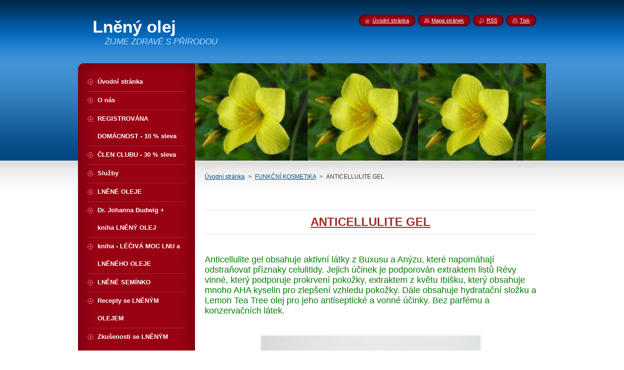

--- FILE ---
content_type: text/html; charset=UTF-8
request_url: https://www.lnenyolej-cerstvy.cz/funkcni-kosmetika/anticellulite-gel/
body_size: 10544
content:
<!--[if lte IE 9]><!DOCTYPE HTML PUBLIC "-//W3C//DTD HTML 4.01 Transitional//EN" "https://www.w3.org/TR/html4/loose.dtd"><![endif]-->
<!DOCTYPE html>
<!--[if IE]><html class="ie" lang="cs"><![endif]-->
<!--[if gt IE 9]><!--> 
<html lang="cs">
<!--<![endif]-->
    <head>
        <!--[if lt IE 8]><meta http-equiv="X-UA-Compatible" content="IE=EmulateIE7"><![endif]--><!--[if IE 8]><meta http-equiv="X-UA-Compatible" content="IE=EmulateIE8"><![endif]--><!--[if IE 9]><meta http-equiv="X-UA-Compatible" content="IE=EmulateIE9"><![endif]-->
        <base href="https://www.lnenyolej-cerstvy.cz/">
  <meta charset="utf-8">
  <meta name="description" content="">
  <meta name="keywords" content="">
  <meta name="generator" content="Webnode">
  <meta name="apple-mobile-web-app-capable" content="yes">
  <meta name="apple-mobile-web-app-status-bar-style" content="black">
  <meta name="format-detection" content="telephone=no">
    <link rel="icon" type="image/svg+xml" href="/favicon.svg" sizes="any">  <link rel="icon" type="image/svg+xml" href="/favicon16.svg" sizes="16x16">  <link rel="icon" href="/favicon.ico"><link rel="canonical" href="https://www.lnenyolej-cerstvy.cz/funkcni-kosmetika/anticellulite-gel/">
<script type="text/javascript">(function(i,s,o,g,r,a,m){i['GoogleAnalyticsObject']=r;i[r]=i[r]||function(){
			(i[r].q=i[r].q||[]).push(arguments)},i[r].l=1*new Date();a=s.createElement(o),
			m=s.getElementsByTagName(o)[0];a.async=1;a.src=g;m.parentNode.insertBefore(a,m)
			})(window,document,'script','//www.google-analytics.com/analytics.js','ga');ga('create', 'UA-797705-6', 'auto',{"name":"wnd_header"});ga('wnd_header.set', 'dimension1', 'W1');ga('wnd_header.set', 'anonymizeIp', true);ga('wnd_header.send', 'pageview');var pageTrackerAllTrackEvent=function(category,action,opt_label,opt_value){ga('send', 'event', category, action, opt_label, opt_value)};</script>
  <link rel="alternate" type="application/rss+xml" href="https://lnenyolej-cerstvy.cz/rss/all.xml" title="">
<!--[if lte IE 9]><style type="text/css">.cke_skin_webnode iframe {vertical-align: baseline !important;}</style><![endif]-->
        <title>ANTICELLULITE GEL :: Lněný olej</title>
        <meta name="robots" content="index, follow">
        <meta name="googlebot" content="index, follow">
        <link href="https://d11bh4d8fhuq47.cloudfront.net/_system/skins/v8/50000946/css/style.css" rel="stylesheet" type="text/css" media="screen,projection,handheld,tv">
        <link href="https://d11bh4d8fhuq47.cloudfront.net/_system/skins/v8/50000946/css/print.css" rel="stylesheet" type="text/css" media="print">
        <script type="text/javascript" src="https://d11bh4d8fhuq47.cloudfront.net/_system/skins/v8/50000946/js/functions.js"></script>
        <!--[if IE]>
            <script type="text/javascript" src="https://d11bh4d8fhuq47.cloudfront.net/_system/skins/v8/50000946/js/functions-ie.js"></script>
        <![endif]-->
        <!--[if IE 6]>
            <script type="text/javascript" src="https://d11bh4d8fhuq47.cloudfront.net/_system/skins/v8/50000946/js/png.js"></script>
            <script type="text/javascript">
                DD_belatedPNG.fix('#menuzone, #menuzoneBottom, .homepage, .sitemap, .rss, .print, .homepage span, .sitemap span, .rss span, .print span, #sidebar .boxTitle, #fulltextSearchText, #fulltextSearchButton, #leftSide .boxTitle');
            </script>
        <![endif]-->
    
				<script type="text/javascript">
				/* <![CDATA[ */
					
					if (typeof(RS_CFG) == 'undefined') RS_CFG = new Array();
					RS_CFG['staticServers'] = new Array('https://d11bh4d8fhuq47.cloudfront.net/');
					RS_CFG['skinServers'] = new Array('https://d11bh4d8fhuq47.cloudfront.net/');
					RS_CFG['filesPath'] = 'https://www.lnenyolej-cerstvy.cz/_files/';
					RS_CFG['filesAWSS3Path'] = 'https://1062c14e66.cbaul-cdnwnd.com/08e74e3324864d26db5268e4334a30b8/';
					RS_CFG['lbClose'] = 'Zavřít';
					RS_CFG['skin'] = 'default';
					if (!RS_CFG['labels']) RS_CFG['labels'] = new Array();
					RS_CFG['systemName'] = 'Webnode';
						
					RS_CFG['responsiveLayout'] = 0;
					RS_CFG['mobileDevice'] = 0;
					RS_CFG['labels']['copyPasteSource'] = 'Více zde:';
					
				/* ]]> */
				</script><style type="text/css">/* <![CDATA[ */#j8e7f9a84hhn0 {position: absolute;font-size: 13px !important;font-family: "Arial", helvetica, sans-serif !important;white-space: nowrap;z-index: 2147483647;-webkit-user-select: none;-khtml-user-select: none;-moz-user-select: none;-o-user-select: none;user-select: none;}#ef2qnqx4coa8o9 {position: relative;top: -14px;}* html #ef2qnqx4coa8o9 { top: -11px; }#ef2qnqx4coa8o9 a { text-decoration: none !important; }#ef2qnqx4coa8o9 a:hover { text-decoration: underline !important; }#h69caab19 {z-index: 2147483647;display: inline-block !important;font-size: 16px;padding: 7px 59px 9px 59px;background: transparent url(https://d11bh4d8fhuq47.cloudfront.net/img/footer/footerButtonWebnodeHover.png?ph=1062c14e66) top left no-repeat;height: 18px;cursor: pointer;}* html #h69caab19 { height: 36px; }#h69caab19:hover { background: url(https://d11bh4d8fhuq47.cloudfront.net/img/footer/footerButtonWebnode.png?ph=1062c14e66) top left no-repeat; }#je4lg74ct { display: none; }#fb0b16441 {z-index: 3000;text-align: left !important;position: absolute;height: 88px;font-size: 13px !important;color: #ffffff !important;font-family: "Arial", helvetica, sans-serif !important;overflow: hidden;cursor: pointer;}#fb0b16441 a {color: #ffffff !important;}#eojtnaq3khn36 {color: #36322D !important;text-decoration: none !important;font-weight: bold !important;float: right;height: 31px;position: absolute;top: 19px;right: 15px;cursor: pointer;}#c3bqqcq1e17g { float: right; padding-right: 27px; display: block; line-height: 31px; height: 31px; background: url(https://d11bh4d8fhuq47.cloudfront.net/img/footer/footerButton.png?ph=1062c14e66) top right no-repeat; white-space: nowrap; }#f1eask8fmh { position: relative; left: 1px; float: left; display: block; width: 15px; height: 31px; background: url(https://d11bh4d8fhuq47.cloudfront.net/img/footer/footerButton.png?ph=1062c14e66) top left no-repeat; }#eojtnaq3khn36:hover { color: #36322D !important; text-decoration: none !important; }#eojtnaq3khn36:hover #c3bqqcq1e17g { background: url(https://d11bh4d8fhuq47.cloudfront.net/img/footer/footerButtonHover.png?ph=1062c14e66) top right no-repeat; }#eojtnaq3khn36:hover #f1eask8fmh { background: url(https://d11bh4d8fhuq47.cloudfront.net/img/footer/footerButtonHover.png?ph=1062c14e66) top left no-repeat; }#csqm089aeg {padding-right: 11px;padding-right: 11px;float: right;height: 60px;padding-top: 18px;background: url(https://d11bh4d8fhuq47.cloudfront.net/img/footer/footerBubble.png?ph=1062c14e66) top right no-repeat;}#i535ed431crcmjn {float: left;width: 18px;height: 78px;background: url(https://d11bh4d8fhuq47.cloudfront.net/img/footer/footerBubble.png?ph=1062c14e66) top left no-repeat;}* html #h69caab19 { filter: progid:DXImageTransform.Microsoft.AlphaImageLoader(src='https://d11bh4d8fhuq47.cloudfront.net/img/footer/footerButtonWebnode.png?ph=1062c14e66'); background: transparent; }* html #h69caab19:hover { filter: progid:DXImageTransform.Microsoft.AlphaImageLoader(src='https://d11bh4d8fhuq47.cloudfront.net/img/footer/footerButtonWebnodeHover.png?ph=1062c14e66'); background: transparent; }* html #csqm089aeg { height: 78px; background-image: url(https://d11bh4d8fhuq47.cloudfront.net/img/footer/footerBubbleIE6.png?ph=1062c14e66);  }* html #i535ed431crcmjn { background-image: url(https://d11bh4d8fhuq47.cloudfront.net/img/footer/footerBubbleIE6.png?ph=1062c14e66);  }* html #c3bqqcq1e17g { background-image: url(https://d11bh4d8fhuq47.cloudfront.net/img/footer/footerButtonIE6.png?ph=1062c14e66); }* html #f1eask8fmh { background-image: url(https://d11bh4d8fhuq47.cloudfront.net/img/footer/footerButtonIE6.png?ph=1062c14e66); }* html #eojtnaq3khn36:hover #rbcGrSigTryButtonRight { background-image: url(https://d11bh4d8fhuq47.cloudfront.net/img/footer/footerButtonHoverIE6.png?ph=1062c14e66);  }* html #eojtnaq3khn36:hover #rbcGrSigTryButtonLeft { background-image: url(https://d11bh4d8fhuq47.cloudfront.net/img/footer/footerButtonHoverIE6.png?ph=1062c14e66);  }/* ]]> */</style><script type="text/javascript" src="https://d11bh4d8fhuq47.cloudfront.net/_system/client/js/compressed/frontend.package.1-3-108.js?ph=1062c14e66"></script><style type="text/css">#content .diskuze label.postTextLabel {display: inherit !important;}</style></head>
    <body>
    <div id="siteBg">
        <div id="site">
            
            <!-- HEADER -->
            <div id="header">
                <div id="logozone">
                    <div id="logo"><a href="home/" title="Přejít na úvodní stránku."><span id="rbcSystemIdentifierLogo">Lněný olej</span></a></div>                    <p id="moto"><span id="rbcCompanySlogan" class="rbcNoStyleSpan">ŽIJME ZDRAVĚ S PŘÍRODOU</span></p>
                </div>
            </div>
            <!-- /HEADER -->

            <div class="cleaner"><!-- / --></div>

            <!-- MAIN -->
            <div id="mainWide">
                <div id="mainContent">

                    <div id="contentRow">
                        <!-- ILLUSTRATION -->
                        <div id="illustration">
                            <img src="https://1062c14e66.cbaul-cdnwnd.com/08e74e3324864d26db5268e4334a30b8/200000050-7a8847b80b/50000000.jpg?ph=1062c14e66" width="720" height="200" alt="">                        </div>
                        <!-- /ILLUSTRATION -->

                        <div class="cleaner"><!-- / --></div>

                        <!-- CONTENT -->
                        <div id="content">

                            <!-- NAVIGATOR -->
                            <div id="pageNavigator" class="rbcContentBlock">        <div id="navizone" class="navigator">                       <a class="navFirstPage" href="/home/">Úvodní stránka</a>      <span><span> &gt; </span></span>          <a href="/funkcni-kosmetika/">FUNKČNÍ KOSMETIKA</a>      <span><span> &gt; </span></span>          <span id="navCurrentPage">ANTICELLULITE GEL</span>               </div>              <div class="cleaner"><!-- / --></div>        </div>                            <!-- /NAVIGATOR -->

                            <div class="cleaner"><!-- / --></div>

                            

      <div class="box wsw">
          <div class="boxContentBorder"><div class="boxContent">

		<h2 style="text-align: center;">&nbsp;</h2>
<h2 style="text-align: center;"><span style="color:#a52a2a;"><strong><u>ANTICELLULITE GEL</u></strong></span></h2>
<p>&nbsp;</p>
<h3><span style="color:#008000;">Anticellulite gel obsahuje aktivní látky z Buxusu a Anýzu, které napomáhají odstraňovat příznaky celulitidy. Jejich účinek je podporován extraktem listů Révy vinné, který podporuje prokrvení pokožky, extraktem z květu Ibišku, který obsahuje mnoho AHA kyselin pro zlepšení vzhledu pokožky. Dále obsahuje hydratační složku a Lemon Tea Tree olej pro jeho antiseptické a vonné účinky. Bez parfému a konzervačních látek.</span></h3>
<h3>&nbsp;</h3>
<h3 style="text-align: center;"><span style="color:#008000;"><img alt="" height="296" src="https://1062c14e66.cbaul-cdnwnd.com/08e74e3324864d26db5268e4334a30b8/200000174-97788996dc/7045.jpg" width="449"></span></h3>
<h3 style="text-align: center;">&nbsp;</h3>
<h3 style="text-align: center;"><span style="color:#008000;"><strong>Sedavý způsob života, genetické dědictví a&nbsp;nedostatečné kalorické&nbsp;bilance&nbsp;způsobují&nbsp;ukládání energie ve&nbsp;formě triglyceridů (tuků).<br>
Tato tuková&nbsp;rezerva vytváří nevzhledné shluky tukových buněk = celulitida.&nbsp;</strong></span></h3>
<h3 style="text-align: center;">&nbsp;</h3>
<h3 style="text-align: center;"><span style="color:#008000;"><u><strong>Obsažené aktivní látky:</strong></u></span></h3>
<h3 style="text-align: center;"><span style="color:#008000;"><strong>1)&nbsp; Aktivují rozklad triglyceridů v&nbsp;klidu – bazální lipolýza až o 57 %</strong></span></h3>
<h3 style="text-align: center;"><span style="color:#008000;"><strong>2)&nbsp; Zvyšují rozklad triglyceridů ukládaných působením zvýšené hladiny adrenalinu vyvolané stresem, vysilujícím cvičením, atd. až o 36 %</strong></span></h3>
<h3 style="text-align: center;"><span style="color:#008000;"><strong>3) Zabraňují ukládání triglyceridů po příjmu potravy až o 96 %&nbsp;</strong></span></h3>
<h3 style="text-align: center;"><span style="color:#008000;"><strong>4) Rozpouští již uložené triglyceridy&nbsp; až o 95 %</strong></span></h3>
<p>&nbsp;</p>
<p>&nbsp;</p>
<h3 style="text-align: center;"><span style="color:#008000;"><strong>Jejich účinek je podporován extraktem z&nbsp;listů Révy vinné, který podporuje prokrvení pokožky, extraktem z&nbsp;květu Ibišku, který obsahuje množství AHA kyselin pro zlepšení vzhledu pokožky. Dále obsahuje hydratační složku a Lemon Tea Tree olej pro jeho antiseptické a vonné účinky.</strong></span></h3>
<h3 style="text-align: center;"><span style="color:#008000;"><strong>Alkohol - prokrvení pokožky<br>
Mentol - prokrvení pokožky a mírný chladivý pocit.<br>
Bez parfému a konzervačních látek.</strong></span></h3>
<p>&nbsp;</p>
<h3 style="text-align: center;">&nbsp;</h3>
<h3 style="text-align: center;"><span style="color:#008000;"><strong><u>&nbsp;Návod k použití:</u></strong></span></h3>
<h3><span style="color:#008000;"><strong>Gel&nbsp;&nbsp;nanášejte na předem očištěnou pokožku, nejlépe dvakrát denně. Nepoužívejte na poraněnou nebo podrážděnou pokožku. Vyvarujte se kontaktu s očima a sliznicemi. Jen k zevnímu použití. Nepoužívejte pro děti mladší 3. let. Uchovávejte mimo dosah dětí, při pokojové teplotě do 25°C.</strong></span></h3>
<h2 style="text-align: center;"><span style="color:#008000;"><strong><u>Balení: </u>150 ml</strong></span></h2>
<h3 style="text-align: center;"><br>
<span style="color:#008000;">Obj. č. 7045 </span></h3>
<p>&nbsp;</p>
<h2 style="text-align: center;"><span style="color:#008000;"><strong><u>Zkušenost s výrobkem</u></strong></span></h2>
<h3 style="text-align: center;"><span style="color:#008000;"><strong>Dobrý den, moje zkušenosti s gelem jsou velice pozitivní. Mám 38let, pracuji jako masérka, dělám i lymfatické drenáže a mohu říct že s celulitidou bojuje snad každá žena ba i velice mladé dívky. Po jednom balení mám tak 50%celulitidy pryč, kůže se vypnula, na strie a žilky to chce asi delší čas, ale lipidové otoky opravdu mizí. Moje známé, co testovaly gel, mají podobné zkušenosti, jen to víc šidily s mazáním jednou denně někdy vynechaly. Hlavně</strong><strong> u mladých děvčat to funguje velice dobře na takzvané pecínky na bedrech, které si vypěstovaly z krátkých triček a bederních </strong></span><span style="color:#008000;"><strong>kalhot. Takže když to shrnu, funguje bezvadně</strong></span><span style="color:#008000;"><strong> a po mých zkušenostech s různými skořicovými, bylinnými a kofeinovými krémy a zábaly tento gel zvítězil!!!!!!!! Jen větší balení kdyby bylo, to je jediný nedostatek. </strong></span></h3>
<h3 style="text-align: center;"><span style="color:#008000;"><strong>Pěkný den Koubková P. </strong></span></h3>
<p>&nbsp;</p>
<p>&nbsp;</p>
<p>&nbsp;</p>
<p>&nbsp;</p>
<p>&nbsp;</p>
<p>&nbsp;</p>
<p>&nbsp;</p>
<p>&nbsp;</p>
<p>&nbsp;</p>
<p>&nbsp;</p>
<p>&nbsp;</p>
<p>&nbsp;</p>
<p>&nbsp;</p>
<p>&nbsp;</p>
<p>&nbsp;</p>
<p>&nbsp;</p>
<p>&nbsp;</p>
<p>&nbsp;</p>
<p>&nbsp;</p>
<p>&nbsp;</p>
<p>&nbsp;</p>
<p>&nbsp;</p>
<p>&nbsp;</p>
<p>&nbsp;</p>
<p>&nbsp;</p>
<p>&nbsp;</p>
<p>&nbsp;</p>
<p>&nbsp;</p>
<p>&nbsp;</p>
<h3 style="text-align: center;">&nbsp;</h3>
<h3>&nbsp;</h3>
<p>&nbsp;</p>

                       
          </div></div>
        </div>
      
        <div class="cleaner"><!-- / --></div>

		
                            <div class="cleaner"><!-- / --></div>

                        </div>
                        <!-- /CONTENT -->
                    </div>

                    <!-- SIDEBAR -->
                    <div id="sidebar">
   
                        <!-- MENU -->
                        


      <div id="menuzone">
        <div id="menuzoneBottom">
            <div id="menuzoneContent">


		<ul class="menu">
	<li class="first">
  
      <a href="/home/">
    
      <span>Úvodní stránka</span>
      
  </a>
  
  </li>
	<li>
  
      <a href="/o-nas/">
    
      <span>O nás</span>
      
  </a>
  
  </li>
	<li>
  
      <a href="/sluzby/registrovana-domacnost-10-sleva/">
    
      <span>REGISTROVÁNA DOMÁCNOST - 10 % sleva</span>
      
  </a>
  
  </li>
	<li>
  
      <a href="/clen-klubu-30-sleva/">
    
      <span>ČLEN CLUBU - 30 % sleva</span>
      
  </a>
  
  </li>
	<li>
  
      <a href="/sluzby/">
    
      <span>Služby</span>
      
  </a>
  
  </li>
	<li>
  
      <a href="/lnene-oleje/">
    
      <span>LNĚNÉ OLEJE</span>
      
  </a>
  
  </li>
	<li>
  
      <a href="/lnene-oleje/dr-johanna-budwig-kniha-lneny-olej/">
    
      <span>Dr. Johanna Budwig + kniha LNĚNÝ OLEJ</span>
      
  </a>
  
  </li>
	<li>
  
      <a href="/knoha-leciva-moc-lnu-a-lneneho-oleje/">
    
      <span>kniha  - LÉČIVÁ MOC LNU a LNĚNÉHO OLEJE</span>
      
  </a>
  
  </li>
	<li>
  
      <a href="/lnene-seminko/">
    
      <span>LNĚNÉ SEMÍNKO</span>
      
  </a>
  
  </li>
	<li>
  
      <a href="/lnene-oleje/recepty/">
    
      <span>Recepty se LNĚNÝM OLEJEM</span>
      
  </a>
  
  </li>
	<li>
  
      <a href="/lnene-oleje/zkusenosti/">
    
      <span>Zkušenosti se LNĚNÝM OLEJEM</span>
      
  </a>
  
  </li>
	<li>
  
      <a href="/olej-z-cerneho-kminu/">
    
      <span>Olej z ČERNÉHO KMÍNU</span>
      
  </a>
  
  </li>
	<li>
  
      <a href="/chia-seminko/">
    
      <span>CHIA semínko</span>
      
  </a>
  
  </li>
	<li>
  
      <a href="/citronova-trava-caj/">
    
      <span>CITRÓNOVÁ TRÁVA - ČAJ</span>
      
  </a>
  
  </li>
	<li>
  
      <a href="/fytotonic/">
    
      <span>FYTOTONIC - pro posílení imunitního systému</span>
      
  </a>
  
  </li>
	<li>
  
      <a href="/vitatonic/">
    
      <span>VITATONIC</span>
      
  </a>
  
  </li>
	<li>
  
      <a href="/energoton/">
    
      <span>ENERGOTON</span>
      
  </a>
  
  </li>
	<li>
  
      <a href="/zubni-gely/">
    
      <span>ZUBNÍ GELY</span>
      
  </a>
  
  </li>
	<li>
  
      <a href="/mineralni-pletova-maska/">
    
      <span>MINERÁLNÍ pleťová maska</span>
      
  </a>
  
  </li>
	<li>
  
      <a href="/ledove-deo-pro-zeny/">
    
      <span>Ledové deo PRO ŽENY</span>
      
  </a>
  
  </li>
	<li>
  
      <a href="/lnena-telova-ksometika/ledove-deo-pro-muze/">
    
      <span>Ledové deo PRO MUŽE</span>
      
  </a>
  
  </li>
	<li>
  
      <a href="/quarana-vlasovy-sampon/">
    
      <span>QUARANA - vlasový šampon - podporuje růst vlasů a zpomaluje dědičné vypadávání vlasů</span>
      
  </a>
  
  </li>
	<li>
  
      <a href="/nejprodavanejsi-produkty/">
    
      <span>NEJPRODÁVANĚJŠÍ PRODUKTY FIRMY</span>
      
  </a>
  
  </li>
	<li>
  
      <a href="/funkcni-kosmetika/snehurka/">
    
      <span>SNĚHURKA - prodyšný gel na bolesti</span>
      
  </a>
  
  </li>
	<li>
  
      <a href="/vinum-gel-skvely-na-uvolneni-stuhlych-kloubu-a-otoku/">
    
      <span>VINUM GEL - skvělý na uvolnění stuhlých kloubů a otoků</span>
      
  </a>
  
  </li>
	<li>
  
      <a href="/kosmetika-pletpve-vody-mleka-kremy-serum/">
    
      <span>PLEŤOVÁ KOSMETIKA</span>
      
  </a>
  
  </li>
	<li class="open selected">
  
      <a href="/funkcni-kosmetika/">
    
      <span>FUNKČNÍ KOSMETIKA</span>
      
  </a>
  
  
	<ul class="level1">
		<li class="first">
  
      <a href="/funkcni-kosmetika/vinum-gel/">
    
      <span>VINUM GEL</span>
      
  </a>
  
  </li>
		<li class="selected activeSelected">
  
      <a href="/funkcni-kosmetika/anticellulite-gel/">
    
      <span>ANTICELLULITE GEL</span>
      
  </a>
  
  </li>
		<li>
  
      <a href="/funkcni-kosmetika/mariela-repelent/">
    
      <span>MARIELA - repelent</span>
      
  </a>
  
  </li>
		<li class="last">
  
      <a href="/funkcni-kosmetika/pan-prokouk-prostredek-na-cisteni-pocitacu-tv-skel-/">
    
      <span>RTÝNA - krém na krk, dekolt, poprsí</span>
      
  </a>
  
  </li>
	</ul>
	</li>
	<li>
  
      <a href="/lnena-telova-ksometika/">
    
      <span>Nejen SPRCHOVÉ GELY, TĚLOVÁ MLÉKA...</span>
      
  </a>
  
  </li>
	<li>
  
      <a href="/lnena-pletova-kosmetika/">
    
      <span>LNĚNÁ PLEŤOVÁ KOSMETIKA</span>
      
  </a>
  
  </li>
	<li>
  
      <a href="/detska-kosmetika/">
    
      <span>DĚTSKÁ KOSMETIKA</span>
      
  </a>
  
  </li>
	<li>
  
      <a href="/napiste-nam/">
    
      <span>Objednávky</span>
      
  </a>
  
  </li>
	<li>
  
      <a href="/novinky/">
    
      <span>Novinky</span>
      
  </a>
  
  </li>
	<li>
  
      <a href="/kontakt/">
    
      <span>Kontakt</span>
      
  </a>
  
  </li>
	<li>
  
      <a href="/vegetarianstvi/">
    
      <span>Vegetariánství</span>
      
  </a>
  
  </li>
	<li>
  
      <a href="/karafa-pro-zdravi/">
    
      <span>Karafa WATER STAR</span>
      
  </a>
  
  </li>
	<li>
  
      <a href="/sungit/">
    
      <span>ŠUNGIT </span>
      
  </a>
  
  </li>
	<li>
  
      <a href="/pozvanka-na-koncert-21-12-2012/">
    
      <span>Koncerty SPOLEČNÁ VĚC</span>
      
  </a>
  
  </li>
	<li>
  
      <a href="/doporucene-odkazy/">
    
      <span>Doporučené odkazy</span>
      
  </a>
  
  </li>
	<li>
  
      <a href="/kniha-navstev/">
    
      <span>Kniha návštěv</span>
      
  </a>
  
  </li>
	<li class="last">
  
      <a href="/podle-zakona-o-evidenci-trzeb/">
    
      <span>Podle zákona o evidenci tržeb...</span>
      
  </a>
  
  </li>
</ul>

            </div>
         </div>
      </div>

					
                        <!-- /MENU -->

                        <div class="cleaner"><!-- / --></div>

                        <!-- SEARCH -->
                        

		  <div class="box ">
        <div class="boxTitle"><h2>Vyhledávání</h2></div>
        <div class="boxContentBorder"><div class="boxContent">

		<form action="/search/" method="get" id="fulltextSearch">
        
        <input type="text" name="text" id="fulltextSearchText">
        <input id="fulltextSearchButton" type="image" src="https://d11bh4d8fhuq47.cloudfront.net/_system/skins/v8/50000946/img/search_btn.png" title="Hledat">
        <div class="cleaner"><!-- / --></div> 

		</form>

       </div></div>
      </div>

		                        <!-- /SEARCH -->

                        <div class="cleaner"><!-- / --></div>

                        <!-- CONTACT -->
                        

      <div class="box contact">
        <div class="boxTitle"><h2>Kontakt</h2></div>
        <div class="boxContentBorder"><div class="boxContent">
          
		

      <p><strong>Sylvie SOJKOVÁ</strong></p>
      
      
      <p class="address">Rottrova 2802/4<br />
700 30 Ostrava-Zábřeh</p>

	            
      
      
      <p class="phone">Tel : 776 300 386<br />
Skype : Lesana369</p>

	
      
	
	    <p class="email"><a href="&#109;&#97;&#105;&#108;&#116;&#111;:&#122;&#100;&#114;&#97;&#118;&#105;&#97;&#112;&#114;&#105;&#114;&#111;&#100;&#97;SYLVIE&#64;&#115;&#101;&#122;&#110;&#97;&#109;&#46;&#99;&#122;"><span id="rbcContactEmail">&#122;&#100;&#114;&#97;&#118;&#105;&#97;&#112;&#114;&#105;&#114;&#111;&#100;&#97;SYLVIE&#64;&#115;&#101;&#122;&#110;&#97;&#109;&#46;&#99;&#122;</span></a></p>

	           

		
                   
        </div></div>
      </div> 

					
                        <!-- /CONTACT -->

                        <div class="cleaner"><!-- / --></div>

                        
                        
                        <div class="cleaner"><!-- / --></div>

                    </div>
                    <!-- /SIDEBAR -->

                    <hr class="cleaner">

                </div><!-- mainContent -->

            </div>
            <!-- MAIN -->        
            
            <!-- FOOTER -->
            <div id="footer">
                <div id="footerContent">
                    <div id="footerLeft">
                        <span id="rbcFooterText" class="rbcNoStyleSpan">© 2012 Všechna práva vyhrazena.</span>                    </div>
                    <div id="footerRight">
                        <span class="rbcSignatureText"><a href="https://www.webnode.cz?utm_source=text&amp;utm_medium=footer&amp;utm_campaign=free1" rel="nofollow">Vytvořte si webové stránky zdarma!</a><a id="h69caab19" href="https://www.webnode.cz?utm_source=button&amp;utm_medium=footer&amp;utm_campaign=free1" rel="nofollow"><span id="je4lg74ct">Webnode</span></a></span>                    </div>
                </div>
            </div>
            <!-- /FOOTER -->
          
            <!-- LANG -->
            <div id="lang">
                <div id="languageSelect"></div>			
            </div>
            <!-- /LANG -->
            
            <!-- LINKS -->
            <div id="link">
                <span class="homepage"><span><a href="home/" title="Přejít na úvodní stránku.">Úvodní stránka</a></span></span>
                <span class="sitemap"><span><a href="/sitemap/" title="Přejít na mapu stránek.">Mapa stránek</a></span></span>
                <span class="rss"><span><a href="/rss/" title="RSS kanály">RSS</a></span></span>
                <span class="print"><span><a href="#" onclick="window.print(); return false;" title="Vytisknout stránku">Tisk</a></span></span>
            </div>
            <!-- /LINKS -->
           

        </div>
        <div class="cleaner"><!-- / --></div>
    </div>

    <script type="text/javascript">
    /* <![CDATA[ */

        RubicusFrontendIns.addObserver
	({
            onContentChange: function ()
            {
            	setContentSize();                
            },

            onStartSlideshow: function()
            {
                $('slideshowControl').innerHTML	= '<span>Pozastavit prezentaci<'+'/span>';
		$('slideshowControl').title = 'Pozastavit automatické procházení obrázků';
		$('slideshowControl').onclick = RubicusFrontendIns.stopSlideshow.bind(RubicusFrontendIns);
            },

            onStopSlideshow: function()
            {
                $('slideshowControl').innerHTML	= '<span>Spustit prezentaci<'+'/span>';
		$('slideshowControl').title = 'Spustit automatické procházení obrázků';
		$('slideshowControl').onclick = RubicusFrontendIns.startSlideshow.bind(RubicusFrontendIns);
            },

            onShowImage: function()
            {
                if (RubicusFrontendIns.isSlideshowMode())
		{
                    $('slideshowControl').innerHTML = '<span>Pozastavit prezentaci<'+'/span>';
                    $('slideshowControl').title	= 'Pozastavit automatické procházení obrázků';
                    $('slideshowControl').onclick = RubicusFrontendIns.stopSlideshow.bind(RubicusFrontendIns);
		}
                setContentSize();
            }
	});

        if (!$('detailScript'))
        {
            window.onload = setContentSize;
        }
        document.body.onresize = setContentSize;
        window.onresize = setContentSize;

        RubicusFrontendIns.addFileToPreload('https://d11bh4d8fhuq47.cloudfront.net/_system/skins/v8/50000946/img/loading.gif');

    /* ]]> */
    </script>

  <div id="rbcFooterHtml"></div><div style="display: none;" id="j8e7f9a84hhn0"><span id="ef2qnqx4coa8o9">&nbsp;</span></div><div id="fb0b16441" style="display: none;"><a href="https://www.webnode.cz?utm_source=window&amp;utm_medium=footer&amp;utm_campaign=free1" rel="nofollow"><div id="i535ed431crcmjn"><!-- / --></div><div id="csqm089aeg"><div><strong id="cjqoiis93i3l5">Vytvořte si vlastní web zdarma!</strong><br /><span id="gjq488n3b65">Moderní webové stránky za 5 minut</span></div><span id="eojtnaq3khn36"><span id="f1eask8fmh"><!-- / --></span><span id="c3bqqcq1e17g">Vyzkoušet</span></span></div></a></div><script type="text/javascript">/* <![CDATA[ */var g5g3ef835f = {sig: $('j8e7f9a84hhn0'),prefix: $('ef2qnqx4coa8o9'),btn : $('h69caab19'),win : $('fb0b16441'),winLeft : $('i535ed431crcmjn'),winLeftT : $('f546g601'),winLeftB : $('b61l947dseupl'),winRght : $('csqm089aeg'),winRghtT : $('caf2okn6a7b945'),winRghtB : $('e667c7b043a8f'),tryBtn : $('eojtnaq3khn36'),tryLeft : $('f1eask8fmh'),tryRght : $('c3bqqcq1e17g'),text : $('gjq488n3b65'),title : $('cjqoiis93i3l5')};g5g3ef835f.sig.appendChild(g5g3ef835f.btn);var g1655j6d49g=0,f48jg599ji78=0,hih9802e55a=0,f6d3d24c275404cg,d1psvp164=$$('.rbcSignatureText')[0],b1fi8gec7j08=false,m6idj568a2;function adfd5a54f3511(){if (!b1fi8gec7j08 && pageTrackerAllTrackEvent){pageTrackerAllTrackEvent('Signature','Window show - web',g5g3ef835f.sig.getElementsByTagName('a')[0].innerHTML);b1fi8gec7j08=true;}g5g3ef835f.win.show();hih9802e55a=g5g3ef835f.tryLeft.offsetWidth+g5g3ef835f.tryRght.offsetWidth+1;g5g3ef835f.tryBtn.style.width=parseInt(hih9802e55a)+'px';g5g3ef835f.text.parentNode.style.width = '';g5g3ef835f.winRght.style.width=parseInt(20+hih9802e55a+Math.max(g5g3ef835f.text.offsetWidth,g5g3ef835f.title.offsetWidth))+'px';g5g3ef835f.win.style.width=parseInt(g5g3ef835f.winLeft.offsetWidth+g5g3ef835f.winRght.offsetWidth)+'px';var wl=g5g3ef835f.sig.offsetLeft+g5g3ef835f.btn.offsetLeft+g5g3ef835f.btn.offsetWidth-g5g3ef835f.win.offsetWidth+12;if (wl<10){wl=10;}g5g3ef835f.win.style.left=parseInt(wl)+'px';g5g3ef835f.win.style.top=parseInt(f48jg599ji78-g5g3ef835f.win.offsetHeight)+'px';clearTimeout(f6d3d24c275404cg);}function i63091513i(){f6d3d24c275404cg=setTimeout('g5g3ef835f.win.hide()',1000);}function d5804b1a37(){var ph = RubicusFrontendIns.photoDetailHandler.lightboxFixed?document.getElementsByTagName('body')[0].offsetHeight/2:RubicusFrontendIns.getPageSize().pageHeight;g5g3ef835f.sig.show();g1655j6d49g=0;f48jg599ji78=0;if (d1psvp164&&d1psvp164.offsetParent){var obj=d1psvp164;do{g1655j6d49g+=obj.offsetLeft;f48jg599ji78+=obj.offsetTop;} while (obj = obj.offsetParent);}if ($('rbcFooterText')){g5g3ef835f.sig.style.color = $('rbcFooterText').getStyle('color');g5g3ef835f.sig.getElementsByTagName('a')[0].style.color = $('rbcFooterText').getStyle('color');}g5g3ef835f.sig.style.width=parseInt(g5g3ef835f.prefix.offsetWidth+g5g3ef835f.btn.offsetWidth)+'px';if (g1655j6d49g<0||g1655j6d49g>document.body.offsetWidth){g1655j6d49g=(document.body.offsetWidth-g5g3ef835f.sig.offsetWidth)/2;}if (g1655j6d49g>(document.body.offsetWidth*0.55)){g5g3ef835f.sig.style.left=parseInt(g1655j6d49g+(d1psvp164?d1psvp164.offsetWidth:0)-g5g3ef835f.sig.offsetWidth)+'px';}else{g5g3ef835f.sig.style.left=parseInt(g1655j6d49g)+'px';}if (f48jg599ji78<=0 || RubicusFrontendIns.photoDetailHandler.lightboxFixed){f48jg599ji78=ph-5-g5g3ef835f.sig.offsetHeight;}g5g3ef835f.sig.style.top=parseInt(f48jg599ji78-5)+'px';}function b7cv0ewj1pbe(){if (m6idj568a2){clearTimeout(m6idj568a2);}m6idj568a2 = setTimeout('d5804b1a37()', 10);}Event.observe(window,'load',function(){if (g5g3ef835f.win&&g5g3ef835f.btn){if (d1psvp164){if (d1psvp164.getElementsByTagName("a").length > 0){g5g3ef835f.prefix.innerHTML = d1psvp164.innerHTML + '&nbsp;';}else{g5g3ef835f.prefix.innerHTML = '<a href="https://www.webnode.cz?utm_source=text&amp;utm_medium=footer&amp;utm_content=cz-web-0&amp;utm_campaign=signature" rel="nofollow">'+d1psvp164.innerHTML + '</a>&nbsp;';}d1psvp164.style.visibility='hidden';}else{if (pageTrackerAllTrackEvent){pageTrackerAllTrackEvent('Signature','Missing rbcSignatureText','www.lnenyolej-cerstvy.cz');}}d5804b1a37();setTimeout(d5804b1a37, 500);setTimeout(d5804b1a37, 1000);setTimeout(d5804b1a37, 5000);Event.observe(g5g3ef835f.btn,'mouseover',adfd5a54f3511);Event.observe(g5g3ef835f.win,'mouseover',adfd5a54f3511);Event.observe(g5g3ef835f.btn,'mouseout',i63091513i);Event.observe(g5g3ef835f.win,'mouseout',i63091513i);Event.observe(g5g3ef835f.win,'click',function(){if (pageTrackerAllTrackEvent){pageTrackerAllTrackEvent('Signature','Window click - web','Vytvořte si vlastní web zdarma!',0);}document/*g7iid3ah2f*/.location.href='https://www.webnode.cz?utm_source=window&utm_medium=footer&utm_content=cz-web-0&utm_campaign=signature';});Event.observe(window, 'resize', b7cv0ewj1pbe);Event.observe(document.body, 'resize', b7cv0ewj1pbe);RubicusFrontendIns.addObserver({onResize: b7cv0ewj1pbe});RubicusFrontendIns.addObserver({onContentChange: b7cv0ewj1pbe});RubicusFrontendIns.addObserver({onLightboxUpdate: d5804b1a37});Event.observe(g5g3ef835f.btn, 'click', function(){if (pageTrackerAllTrackEvent){pageTrackerAllTrackEvent('Signature','Button click - web',g5g3ef835f.sig.getElementsByTagName('a')[0].innerHTML);}});Event.observe(g5g3ef835f.tryBtn, 'click', function(){if (pageTrackerAllTrackEvent){pageTrackerAllTrackEvent('Signature','Try Button click - web','Vytvořte si vlastní web zdarma!',0);}});}});RubicusFrontendIns.addFileToPreload('https://d11bh4d8fhuq47.cloudfront.net/img/footer/footerButtonWebnode.png?ph=1062c14e66');RubicusFrontendIns.addFileToPreload('https://d11bh4d8fhuq47.cloudfront.net/img/footer/footerButton.png?ph=1062c14e66');RubicusFrontendIns.addFileToPreload('https://d11bh4d8fhuq47.cloudfront.net/img/footer/footerButtonHover.png?ph=1062c14e66');RubicusFrontendIns.addFileToPreload('https://d11bh4d8fhuq47.cloudfront.net/img/footer/footerBubble.png?ph=1062c14e66');if (Prototype.Browser.IE){RubicusFrontendIns.addFileToPreload('https://d11bh4d8fhuq47.cloudfront.net/img/footer/footerBubbleIE6.png?ph=1062c14e66');RubicusFrontendIns.addFileToPreload('https://d11bh4d8fhuq47.cloudfront.net/img/footer/footerButtonHoverIE6.png?ph=1062c14e66');}RubicusFrontendIns.copyLink = 'https://www.webnode.cz';RS_CFG['labels']['copyPasteBackLink'] = 'Vytvořte si vlastní stránky zdarma:';/* ]]> */</script><script type="text/javascript">var keenTrackerCmsTrackEvent=function(id){if(typeof _jsTracker=="undefined" || !_jsTracker){return false;};try{var name=_keenEvents[id];var keenEvent={user:{u:_keenData.u,p:_keenData.p,lc:_keenData.lc,t:_keenData.t},action:{identifier:id,name:name,category:'cms',platform:'WND1',version:'2.1.157'},browser:{url:location.href,ua:navigator.userAgent,referer_url:document.referrer,resolution:screen.width+'x'+screen.height,ip:'18.227.10.221'}};_jsTracker.jsonpSubmit('PROD',keenEvent,function(err,res){});}catch(err){console.log(err)};};</script></body>
</html>

